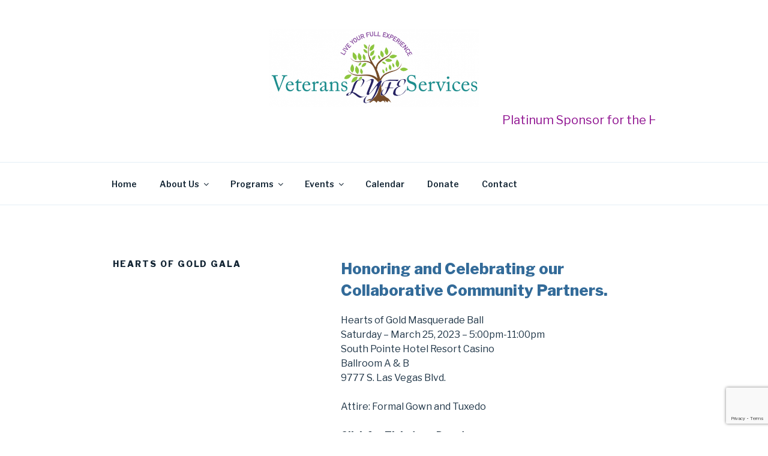

--- FILE ---
content_type: text/html; charset=utf-8
request_url: https://www.google.com/recaptcha/api2/anchor?ar=1&k=6Let8AYdAAAAAI2qX38tU-FIBNZPT8cFyqdd9Az4&co=aHR0cHM6Ly92ZXRlcmFuc2x5ZmVzZXJ2aWNlcy5vcmc6NDQz&hl=en&v=PoyoqOPhxBO7pBk68S4YbpHZ&size=invisible&anchor-ms=20000&execute-ms=30000&cb=mtm4qzktkgin
body_size: 48948
content:
<!DOCTYPE HTML><html dir="ltr" lang="en"><head><meta http-equiv="Content-Type" content="text/html; charset=UTF-8">
<meta http-equiv="X-UA-Compatible" content="IE=edge">
<title>reCAPTCHA</title>
<style type="text/css">
/* cyrillic-ext */
@font-face {
  font-family: 'Roboto';
  font-style: normal;
  font-weight: 400;
  font-stretch: 100%;
  src: url(//fonts.gstatic.com/s/roboto/v48/KFO7CnqEu92Fr1ME7kSn66aGLdTylUAMa3GUBHMdazTgWw.woff2) format('woff2');
  unicode-range: U+0460-052F, U+1C80-1C8A, U+20B4, U+2DE0-2DFF, U+A640-A69F, U+FE2E-FE2F;
}
/* cyrillic */
@font-face {
  font-family: 'Roboto';
  font-style: normal;
  font-weight: 400;
  font-stretch: 100%;
  src: url(//fonts.gstatic.com/s/roboto/v48/KFO7CnqEu92Fr1ME7kSn66aGLdTylUAMa3iUBHMdazTgWw.woff2) format('woff2');
  unicode-range: U+0301, U+0400-045F, U+0490-0491, U+04B0-04B1, U+2116;
}
/* greek-ext */
@font-face {
  font-family: 'Roboto';
  font-style: normal;
  font-weight: 400;
  font-stretch: 100%;
  src: url(//fonts.gstatic.com/s/roboto/v48/KFO7CnqEu92Fr1ME7kSn66aGLdTylUAMa3CUBHMdazTgWw.woff2) format('woff2');
  unicode-range: U+1F00-1FFF;
}
/* greek */
@font-face {
  font-family: 'Roboto';
  font-style: normal;
  font-weight: 400;
  font-stretch: 100%;
  src: url(//fonts.gstatic.com/s/roboto/v48/KFO7CnqEu92Fr1ME7kSn66aGLdTylUAMa3-UBHMdazTgWw.woff2) format('woff2');
  unicode-range: U+0370-0377, U+037A-037F, U+0384-038A, U+038C, U+038E-03A1, U+03A3-03FF;
}
/* math */
@font-face {
  font-family: 'Roboto';
  font-style: normal;
  font-weight: 400;
  font-stretch: 100%;
  src: url(//fonts.gstatic.com/s/roboto/v48/KFO7CnqEu92Fr1ME7kSn66aGLdTylUAMawCUBHMdazTgWw.woff2) format('woff2');
  unicode-range: U+0302-0303, U+0305, U+0307-0308, U+0310, U+0312, U+0315, U+031A, U+0326-0327, U+032C, U+032F-0330, U+0332-0333, U+0338, U+033A, U+0346, U+034D, U+0391-03A1, U+03A3-03A9, U+03B1-03C9, U+03D1, U+03D5-03D6, U+03F0-03F1, U+03F4-03F5, U+2016-2017, U+2034-2038, U+203C, U+2040, U+2043, U+2047, U+2050, U+2057, U+205F, U+2070-2071, U+2074-208E, U+2090-209C, U+20D0-20DC, U+20E1, U+20E5-20EF, U+2100-2112, U+2114-2115, U+2117-2121, U+2123-214F, U+2190, U+2192, U+2194-21AE, U+21B0-21E5, U+21F1-21F2, U+21F4-2211, U+2213-2214, U+2216-22FF, U+2308-230B, U+2310, U+2319, U+231C-2321, U+2336-237A, U+237C, U+2395, U+239B-23B7, U+23D0, U+23DC-23E1, U+2474-2475, U+25AF, U+25B3, U+25B7, U+25BD, U+25C1, U+25CA, U+25CC, U+25FB, U+266D-266F, U+27C0-27FF, U+2900-2AFF, U+2B0E-2B11, U+2B30-2B4C, U+2BFE, U+3030, U+FF5B, U+FF5D, U+1D400-1D7FF, U+1EE00-1EEFF;
}
/* symbols */
@font-face {
  font-family: 'Roboto';
  font-style: normal;
  font-weight: 400;
  font-stretch: 100%;
  src: url(//fonts.gstatic.com/s/roboto/v48/KFO7CnqEu92Fr1ME7kSn66aGLdTylUAMaxKUBHMdazTgWw.woff2) format('woff2');
  unicode-range: U+0001-000C, U+000E-001F, U+007F-009F, U+20DD-20E0, U+20E2-20E4, U+2150-218F, U+2190, U+2192, U+2194-2199, U+21AF, U+21E6-21F0, U+21F3, U+2218-2219, U+2299, U+22C4-22C6, U+2300-243F, U+2440-244A, U+2460-24FF, U+25A0-27BF, U+2800-28FF, U+2921-2922, U+2981, U+29BF, U+29EB, U+2B00-2BFF, U+4DC0-4DFF, U+FFF9-FFFB, U+10140-1018E, U+10190-1019C, U+101A0, U+101D0-101FD, U+102E0-102FB, U+10E60-10E7E, U+1D2C0-1D2D3, U+1D2E0-1D37F, U+1F000-1F0FF, U+1F100-1F1AD, U+1F1E6-1F1FF, U+1F30D-1F30F, U+1F315, U+1F31C, U+1F31E, U+1F320-1F32C, U+1F336, U+1F378, U+1F37D, U+1F382, U+1F393-1F39F, U+1F3A7-1F3A8, U+1F3AC-1F3AF, U+1F3C2, U+1F3C4-1F3C6, U+1F3CA-1F3CE, U+1F3D4-1F3E0, U+1F3ED, U+1F3F1-1F3F3, U+1F3F5-1F3F7, U+1F408, U+1F415, U+1F41F, U+1F426, U+1F43F, U+1F441-1F442, U+1F444, U+1F446-1F449, U+1F44C-1F44E, U+1F453, U+1F46A, U+1F47D, U+1F4A3, U+1F4B0, U+1F4B3, U+1F4B9, U+1F4BB, U+1F4BF, U+1F4C8-1F4CB, U+1F4D6, U+1F4DA, U+1F4DF, U+1F4E3-1F4E6, U+1F4EA-1F4ED, U+1F4F7, U+1F4F9-1F4FB, U+1F4FD-1F4FE, U+1F503, U+1F507-1F50B, U+1F50D, U+1F512-1F513, U+1F53E-1F54A, U+1F54F-1F5FA, U+1F610, U+1F650-1F67F, U+1F687, U+1F68D, U+1F691, U+1F694, U+1F698, U+1F6AD, U+1F6B2, U+1F6B9-1F6BA, U+1F6BC, U+1F6C6-1F6CF, U+1F6D3-1F6D7, U+1F6E0-1F6EA, U+1F6F0-1F6F3, U+1F6F7-1F6FC, U+1F700-1F7FF, U+1F800-1F80B, U+1F810-1F847, U+1F850-1F859, U+1F860-1F887, U+1F890-1F8AD, U+1F8B0-1F8BB, U+1F8C0-1F8C1, U+1F900-1F90B, U+1F93B, U+1F946, U+1F984, U+1F996, U+1F9E9, U+1FA00-1FA6F, U+1FA70-1FA7C, U+1FA80-1FA89, U+1FA8F-1FAC6, U+1FACE-1FADC, U+1FADF-1FAE9, U+1FAF0-1FAF8, U+1FB00-1FBFF;
}
/* vietnamese */
@font-face {
  font-family: 'Roboto';
  font-style: normal;
  font-weight: 400;
  font-stretch: 100%;
  src: url(//fonts.gstatic.com/s/roboto/v48/KFO7CnqEu92Fr1ME7kSn66aGLdTylUAMa3OUBHMdazTgWw.woff2) format('woff2');
  unicode-range: U+0102-0103, U+0110-0111, U+0128-0129, U+0168-0169, U+01A0-01A1, U+01AF-01B0, U+0300-0301, U+0303-0304, U+0308-0309, U+0323, U+0329, U+1EA0-1EF9, U+20AB;
}
/* latin-ext */
@font-face {
  font-family: 'Roboto';
  font-style: normal;
  font-weight: 400;
  font-stretch: 100%;
  src: url(//fonts.gstatic.com/s/roboto/v48/KFO7CnqEu92Fr1ME7kSn66aGLdTylUAMa3KUBHMdazTgWw.woff2) format('woff2');
  unicode-range: U+0100-02BA, U+02BD-02C5, U+02C7-02CC, U+02CE-02D7, U+02DD-02FF, U+0304, U+0308, U+0329, U+1D00-1DBF, U+1E00-1E9F, U+1EF2-1EFF, U+2020, U+20A0-20AB, U+20AD-20C0, U+2113, U+2C60-2C7F, U+A720-A7FF;
}
/* latin */
@font-face {
  font-family: 'Roboto';
  font-style: normal;
  font-weight: 400;
  font-stretch: 100%;
  src: url(//fonts.gstatic.com/s/roboto/v48/KFO7CnqEu92Fr1ME7kSn66aGLdTylUAMa3yUBHMdazQ.woff2) format('woff2');
  unicode-range: U+0000-00FF, U+0131, U+0152-0153, U+02BB-02BC, U+02C6, U+02DA, U+02DC, U+0304, U+0308, U+0329, U+2000-206F, U+20AC, U+2122, U+2191, U+2193, U+2212, U+2215, U+FEFF, U+FFFD;
}
/* cyrillic-ext */
@font-face {
  font-family: 'Roboto';
  font-style: normal;
  font-weight: 500;
  font-stretch: 100%;
  src: url(//fonts.gstatic.com/s/roboto/v48/KFO7CnqEu92Fr1ME7kSn66aGLdTylUAMa3GUBHMdazTgWw.woff2) format('woff2');
  unicode-range: U+0460-052F, U+1C80-1C8A, U+20B4, U+2DE0-2DFF, U+A640-A69F, U+FE2E-FE2F;
}
/* cyrillic */
@font-face {
  font-family: 'Roboto';
  font-style: normal;
  font-weight: 500;
  font-stretch: 100%;
  src: url(//fonts.gstatic.com/s/roboto/v48/KFO7CnqEu92Fr1ME7kSn66aGLdTylUAMa3iUBHMdazTgWw.woff2) format('woff2');
  unicode-range: U+0301, U+0400-045F, U+0490-0491, U+04B0-04B1, U+2116;
}
/* greek-ext */
@font-face {
  font-family: 'Roboto';
  font-style: normal;
  font-weight: 500;
  font-stretch: 100%;
  src: url(//fonts.gstatic.com/s/roboto/v48/KFO7CnqEu92Fr1ME7kSn66aGLdTylUAMa3CUBHMdazTgWw.woff2) format('woff2');
  unicode-range: U+1F00-1FFF;
}
/* greek */
@font-face {
  font-family: 'Roboto';
  font-style: normal;
  font-weight: 500;
  font-stretch: 100%;
  src: url(//fonts.gstatic.com/s/roboto/v48/KFO7CnqEu92Fr1ME7kSn66aGLdTylUAMa3-UBHMdazTgWw.woff2) format('woff2');
  unicode-range: U+0370-0377, U+037A-037F, U+0384-038A, U+038C, U+038E-03A1, U+03A3-03FF;
}
/* math */
@font-face {
  font-family: 'Roboto';
  font-style: normal;
  font-weight: 500;
  font-stretch: 100%;
  src: url(//fonts.gstatic.com/s/roboto/v48/KFO7CnqEu92Fr1ME7kSn66aGLdTylUAMawCUBHMdazTgWw.woff2) format('woff2');
  unicode-range: U+0302-0303, U+0305, U+0307-0308, U+0310, U+0312, U+0315, U+031A, U+0326-0327, U+032C, U+032F-0330, U+0332-0333, U+0338, U+033A, U+0346, U+034D, U+0391-03A1, U+03A3-03A9, U+03B1-03C9, U+03D1, U+03D5-03D6, U+03F0-03F1, U+03F4-03F5, U+2016-2017, U+2034-2038, U+203C, U+2040, U+2043, U+2047, U+2050, U+2057, U+205F, U+2070-2071, U+2074-208E, U+2090-209C, U+20D0-20DC, U+20E1, U+20E5-20EF, U+2100-2112, U+2114-2115, U+2117-2121, U+2123-214F, U+2190, U+2192, U+2194-21AE, U+21B0-21E5, U+21F1-21F2, U+21F4-2211, U+2213-2214, U+2216-22FF, U+2308-230B, U+2310, U+2319, U+231C-2321, U+2336-237A, U+237C, U+2395, U+239B-23B7, U+23D0, U+23DC-23E1, U+2474-2475, U+25AF, U+25B3, U+25B7, U+25BD, U+25C1, U+25CA, U+25CC, U+25FB, U+266D-266F, U+27C0-27FF, U+2900-2AFF, U+2B0E-2B11, U+2B30-2B4C, U+2BFE, U+3030, U+FF5B, U+FF5D, U+1D400-1D7FF, U+1EE00-1EEFF;
}
/* symbols */
@font-face {
  font-family: 'Roboto';
  font-style: normal;
  font-weight: 500;
  font-stretch: 100%;
  src: url(//fonts.gstatic.com/s/roboto/v48/KFO7CnqEu92Fr1ME7kSn66aGLdTylUAMaxKUBHMdazTgWw.woff2) format('woff2');
  unicode-range: U+0001-000C, U+000E-001F, U+007F-009F, U+20DD-20E0, U+20E2-20E4, U+2150-218F, U+2190, U+2192, U+2194-2199, U+21AF, U+21E6-21F0, U+21F3, U+2218-2219, U+2299, U+22C4-22C6, U+2300-243F, U+2440-244A, U+2460-24FF, U+25A0-27BF, U+2800-28FF, U+2921-2922, U+2981, U+29BF, U+29EB, U+2B00-2BFF, U+4DC0-4DFF, U+FFF9-FFFB, U+10140-1018E, U+10190-1019C, U+101A0, U+101D0-101FD, U+102E0-102FB, U+10E60-10E7E, U+1D2C0-1D2D3, U+1D2E0-1D37F, U+1F000-1F0FF, U+1F100-1F1AD, U+1F1E6-1F1FF, U+1F30D-1F30F, U+1F315, U+1F31C, U+1F31E, U+1F320-1F32C, U+1F336, U+1F378, U+1F37D, U+1F382, U+1F393-1F39F, U+1F3A7-1F3A8, U+1F3AC-1F3AF, U+1F3C2, U+1F3C4-1F3C6, U+1F3CA-1F3CE, U+1F3D4-1F3E0, U+1F3ED, U+1F3F1-1F3F3, U+1F3F5-1F3F7, U+1F408, U+1F415, U+1F41F, U+1F426, U+1F43F, U+1F441-1F442, U+1F444, U+1F446-1F449, U+1F44C-1F44E, U+1F453, U+1F46A, U+1F47D, U+1F4A3, U+1F4B0, U+1F4B3, U+1F4B9, U+1F4BB, U+1F4BF, U+1F4C8-1F4CB, U+1F4D6, U+1F4DA, U+1F4DF, U+1F4E3-1F4E6, U+1F4EA-1F4ED, U+1F4F7, U+1F4F9-1F4FB, U+1F4FD-1F4FE, U+1F503, U+1F507-1F50B, U+1F50D, U+1F512-1F513, U+1F53E-1F54A, U+1F54F-1F5FA, U+1F610, U+1F650-1F67F, U+1F687, U+1F68D, U+1F691, U+1F694, U+1F698, U+1F6AD, U+1F6B2, U+1F6B9-1F6BA, U+1F6BC, U+1F6C6-1F6CF, U+1F6D3-1F6D7, U+1F6E0-1F6EA, U+1F6F0-1F6F3, U+1F6F7-1F6FC, U+1F700-1F7FF, U+1F800-1F80B, U+1F810-1F847, U+1F850-1F859, U+1F860-1F887, U+1F890-1F8AD, U+1F8B0-1F8BB, U+1F8C0-1F8C1, U+1F900-1F90B, U+1F93B, U+1F946, U+1F984, U+1F996, U+1F9E9, U+1FA00-1FA6F, U+1FA70-1FA7C, U+1FA80-1FA89, U+1FA8F-1FAC6, U+1FACE-1FADC, U+1FADF-1FAE9, U+1FAF0-1FAF8, U+1FB00-1FBFF;
}
/* vietnamese */
@font-face {
  font-family: 'Roboto';
  font-style: normal;
  font-weight: 500;
  font-stretch: 100%;
  src: url(//fonts.gstatic.com/s/roboto/v48/KFO7CnqEu92Fr1ME7kSn66aGLdTylUAMa3OUBHMdazTgWw.woff2) format('woff2');
  unicode-range: U+0102-0103, U+0110-0111, U+0128-0129, U+0168-0169, U+01A0-01A1, U+01AF-01B0, U+0300-0301, U+0303-0304, U+0308-0309, U+0323, U+0329, U+1EA0-1EF9, U+20AB;
}
/* latin-ext */
@font-face {
  font-family: 'Roboto';
  font-style: normal;
  font-weight: 500;
  font-stretch: 100%;
  src: url(//fonts.gstatic.com/s/roboto/v48/KFO7CnqEu92Fr1ME7kSn66aGLdTylUAMa3KUBHMdazTgWw.woff2) format('woff2');
  unicode-range: U+0100-02BA, U+02BD-02C5, U+02C7-02CC, U+02CE-02D7, U+02DD-02FF, U+0304, U+0308, U+0329, U+1D00-1DBF, U+1E00-1E9F, U+1EF2-1EFF, U+2020, U+20A0-20AB, U+20AD-20C0, U+2113, U+2C60-2C7F, U+A720-A7FF;
}
/* latin */
@font-face {
  font-family: 'Roboto';
  font-style: normal;
  font-weight: 500;
  font-stretch: 100%;
  src: url(//fonts.gstatic.com/s/roboto/v48/KFO7CnqEu92Fr1ME7kSn66aGLdTylUAMa3yUBHMdazQ.woff2) format('woff2');
  unicode-range: U+0000-00FF, U+0131, U+0152-0153, U+02BB-02BC, U+02C6, U+02DA, U+02DC, U+0304, U+0308, U+0329, U+2000-206F, U+20AC, U+2122, U+2191, U+2193, U+2212, U+2215, U+FEFF, U+FFFD;
}
/* cyrillic-ext */
@font-face {
  font-family: 'Roboto';
  font-style: normal;
  font-weight: 900;
  font-stretch: 100%;
  src: url(//fonts.gstatic.com/s/roboto/v48/KFO7CnqEu92Fr1ME7kSn66aGLdTylUAMa3GUBHMdazTgWw.woff2) format('woff2');
  unicode-range: U+0460-052F, U+1C80-1C8A, U+20B4, U+2DE0-2DFF, U+A640-A69F, U+FE2E-FE2F;
}
/* cyrillic */
@font-face {
  font-family: 'Roboto';
  font-style: normal;
  font-weight: 900;
  font-stretch: 100%;
  src: url(//fonts.gstatic.com/s/roboto/v48/KFO7CnqEu92Fr1ME7kSn66aGLdTylUAMa3iUBHMdazTgWw.woff2) format('woff2');
  unicode-range: U+0301, U+0400-045F, U+0490-0491, U+04B0-04B1, U+2116;
}
/* greek-ext */
@font-face {
  font-family: 'Roboto';
  font-style: normal;
  font-weight: 900;
  font-stretch: 100%;
  src: url(//fonts.gstatic.com/s/roboto/v48/KFO7CnqEu92Fr1ME7kSn66aGLdTylUAMa3CUBHMdazTgWw.woff2) format('woff2');
  unicode-range: U+1F00-1FFF;
}
/* greek */
@font-face {
  font-family: 'Roboto';
  font-style: normal;
  font-weight: 900;
  font-stretch: 100%;
  src: url(//fonts.gstatic.com/s/roboto/v48/KFO7CnqEu92Fr1ME7kSn66aGLdTylUAMa3-UBHMdazTgWw.woff2) format('woff2');
  unicode-range: U+0370-0377, U+037A-037F, U+0384-038A, U+038C, U+038E-03A1, U+03A3-03FF;
}
/* math */
@font-face {
  font-family: 'Roboto';
  font-style: normal;
  font-weight: 900;
  font-stretch: 100%;
  src: url(//fonts.gstatic.com/s/roboto/v48/KFO7CnqEu92Fr1ME7kSn66aGLdTylUAMawCUBHMdazTgWw.woff2) format('woff2');
  unicode-range: U+0302-0303, U+0305, U+0307-0308, U+0310, U+0312, U+0315, U+031A, U+0326-0327, U+032C, U+032F-0330, U+0332-0333, U+0338, U+033A, U+0346, U+034D, U+0391-03A1, U+03A3-03A9, U+03B1-03C9, U+03D1, U+03D5-03D6, U+03F0-03F1, U+03F4-03F5, U+2016-2017, U+2034-2038, U+203C, U+2040, U+2043, U+2047, U+2050, U+2057, U+205F, U+2070-2071, U+2074-208E, U+2090-209C, U+20D0-20DC, U+20E1, U+20E5-20EF, U+2100-2112, U+2114-2115, U+2117-2121, U+2123-214F, U+2190, U+2192, U+2194-21AE, U+21B0-21E5, U+21F1-21F2, U+21F4-2211, U+2213-2214, U+2216-22FF, U+2308-230B, U+2310, U+2319, U+231C-2321, U+2336-237A, U+237C, U+2395, U+239B-23B7, U+23D0, U+23DC-23E1, U+2474-2475, U+25AF, U+25B3, U+25B7, U+25BD, U+25C1, U+25CA, U+25CC, U+25FB, U+266D-266F, U+27C0-27FF, U+2900-2AFF, U+2B0E-2B11, U+2B30-2B4C, U+2BFE, U+3030, U+FF5B, U+FF5D, U+1D400-1D7FF, U+1EE00-1EEFF;
}
/* symbols */
@font-face {
  font-family: 'Roboto';
  font-style: normal;
  font-weight: 900;
  font-stretch: 100%;
  src: url(//fonts.gstatic.com/s/roboto/v48/KFO7CnqEu92Fr1ME7kSn66aGLdTylUAMaxKUBHMdazTgWw.woff2) format('woff2');
  unicode-range: U+0001-000C, U+000E-001F, U+007F-009F, U+20DD-20E0, U+20E2-20E4, U+2150-218F, U+2190, U+2192, U+2194-2199, U+21AF, U+21E6-21F0, U+21F3, U+2218-2219, U+2299, U+22C4-22C6, U+2300-243F, U+2440-244A, U+2460-24FF, U+25A0-27BF, U+2800-28FF, U+2921-2922, U+2981, U+29BF, U+29EB, U+2B00-2BFF, U+4DC0-4DFF, U+FFF9-FFFB, U+10140-1018E, U+10190-1019C, U+101A0, U+101D0-101FD, U+102E0-102FB, U+10E60-10E7E, U+1D2C0-1D2D3, U+1D2E0-1D37F, U+1F000-1F0FF, U+1F100-1F1AD, U+1F1E6-1F1FF, U+1F30D-1F30F, U+1F315, U+1F31C, U+1F31E, U+1F320-1F32C, U+1F336, U+1F378, U+1F37D, U+1F382, U+1F393-1F39F, U+1F3A7-1F3A8, U+1F3AC-1F3AF, U+1F3C2, U+1F3C4-1F3C6, U+1F3CA-1F3CE, U+1F3D4-1F3E0, U+1F3ED, U+1F3F1-1F3F3, U+1F3F5-1F3F7, U+1F408, U+1F415, U+1F41F, U+1F426, U+1F43F, U+1F441-1F442, U+1F444, U+1F446-1F449, U+1F44C-1F44E, U+1F453, U+1F46A, U+1F47D, U+1F4A3, U+1F4B0, U+1F4B3, U+1F4B9, U+1F4BB, U+1F4BF, U+1F4C8-1F4CB, U+1F4D6, U+1F4DA, U+1F4DF, U+1F4E3-1F4E6, U+1F4EA-1F4ED, U+1F4F7, U+1F4F9-1F4FB, U+1F4FD-1F4FE, U+1F503, U+1F507-1F50B, U+1F50D, U+1F512-1F513, U+1F53E-1F54A, U+1F54F-1F5FA, U+1F610, U+1F650-1F67F, U+1F687, U+1F68D, U+1F691, U+1F694, U+1F698, U+1F6AD, U+1F6B2, U+1F6B9-1F6BA, U+1F6BC, U+1F6C6-1F6CF, U+1F6D3-1F6D7, U+1F6E0-1F6EA, U+1F6F0-1F6F3, U+1F6F7-1F6FC, U+1F700-1F7FF, U+1F800-1F80B, U+1F810-1F847, U+1F850-1F859, U+1F860-1F887, U+1F890-1F8AD, U+1F8B0-1F8BB, U+1F8C0-1F8C1, U+1F900-1F90B, U+1F93B, U+1F946, U+1F984, U+1F996, U+1F9E9, U+1FA00-1FA6F, U+1FA70-1FA7C, U+1FA80-1FA89, U+1FA8F-1FAC6, U+1FACE-1FADC, U+1FADF-1FAE9, U+1FAF0-1FAF8, U+1FB00-1FBFF;
}
/* vietnamese */
@font-face {
  font-family: 'Roboto';
  font-style: normal;
  font-weight: 900;
  font-stretch: 100%;
  src: url(//fonts.gstatic.com/s/roboto/v48/KFO7CnqEu92Fr1ME7kSn66aGLdTylUAMa3OUBHMdazTgWw.woff2) format('woff2');
  unicode-range: U+0102-0103, U+0110-0111, U+0128-0129, U+0168-0169, U+01A0-01A1, U+01AF-01B0, U+0300-0301, U+0303-0304, U+0308-0309, U+0323, U+0329, U+1EA0-1EF9, U+20AB;
}
/* latin-ext */
@font-face {
  font-family: 'Roboto';
  font-style: normal;
  font-weight: 900;
  font-stretch: 100%;
  src: url(//fonts.gstatic.com/s/roboto/v48/KFO7CnqEu92Fr1ME7kSn66aGLdTylUAMa3KUBHMdazTgWw.woff2) format('woff2');
  unicode-range: U+0100-02BA, U+02BD-02C5, U+02C7-02CC, U+02CE-02D7, U+02DD-02FF, U+0304, U+0308, U+0329, U+1D00-1DBF, U+1E00-1E9F, U+1EF2-1EFF, U+2020, U+20A0-20AB, U+20AD-20C0, U+2113, U+2C60-2C7F, U+A720-A7FF;
}
/* latin */
@font-face {
  font-family: 'Roboto';
  font-style: normal;
  font-weight: 900;
  font-stretch: 100%;
  src: url(//fonts.gstatic.com/s/roboto/v48/KFO7CnqEu92Fr1ME7kSn66aGLdTylUAMa3yUBHMdazQ.woff2) format('woff2');
  unicode-range: U+0000-00FF, U+0131, U+0152-0153, U+02BB-02BC, U+02C6, U+02DA, U+02DC, U+0304, U+0308, U+0329, U+2000-206F, U+20AC, U+2122, U+2191, U+2193, U+2212, U+2215, U+FEFF, U+FFFD;
}

</style>
<link rel="stylesheet" type="text/css" href="https://www.gstatic.com/recaptcha/releases/PoyoqOPhxBO7pBk68S4YbpHZ/styles__ltr.css">
<script nonce="Wk32t5CV8-jcC51Q5SRveg" type="text/javascript">window['__recaptcha_api'] = 'https://www.google.com/recaptcha/api2/';</script>
<script type="text/javascript" src="https://www.gstatic.com/recaptcha/releases/PoyoqOPhxBO7pBk68S4YbpHZ/recaptcha__en.js" nonce="Wk32t5CV8-jcC51Q5SRveg">
      
    </script></head>
<body><div id="rc-anchor-alert" class="rc-anchor-alert"></div>
<input type="hidden" id="recaptcha-token" value="[base64]">
<script type="text/javascript" nonce="Wk32t5CV8-jcC51Q5SRveg">
      recaptcha.anchor.Main.init("[\x22ainput\x22,[\x22bgdata\x22,\x22\x22,\[base64]/[base64]/[base64]/ZyhXLGgpOnEoW04sMjEsbF0sVywwKSxoKSxmYWxzZSxmYWxzZSl9Y2F0Y2goayl7RygzNTgsVyk/[base64]/[base64]/[base64]/[base64]/[base64]/[base64]/[base64]/bmV3IEJbT10oRFswXSk6dz09Mj9uZXcgQltPXShEWzBdLERbMV0pOnc9PTM/bmV3IEJbT10oRFswXSxEWzFdLERbMl0pOnc9PTQ/[base64]/[base64]/[base64]/[base64]/[base64]\\u003d\x22,\[base64]\\u003d\x22,\x22woLCtGTDj8KnA8OxfcONS8O1wqvCj8KuX8O6woTCpMOMaMOKw6DDgMKLECrDkSXDqVPDlxpwTBUUwrPDhzPCtMOGw6DCr8OlwoxxKsKDwo1MDzh7wrdpw5R0woDDh1QvwpjCixk1NcOnwp7CkcKzcVzCqcO8MMOKIcKzKBksVnPCosKPbcKcwop7w5/Cig0rwo4tw53CusK0VW1vQC8KwoXDiRvCt1nCsEvDjMO4HcKlw6LDpRbDjsKQfTjDiRRJw5gnScKAwpnDgcOJPMOIwr/[base64]/CvjvDmR4Owpk8wrXDvwPClDlIVcOrw7jDvG/DoMKUPjPCgy1KwqbDnsOTwqx3wqU4asObwpfDnsO6NH9dZCPCji0dwqgBwpRWJcKNw4PDl8OWw6MIw5sUQSgkc1jCgcKEMwDDj8ObX8KCXRPCq8KPw4bDjMOUK8OBwqAUUQY2wrvDuMOMV3nCv8O0w6nCt8OswpYxC8KSaH07O0xFHMOeesKpQ8OKVgHCuw/DqMOew4lYSQfDmcObw5vDiShBWcOwwqlOw6Jyw7MBwrfCt0EWTQHDgFTDo8OKe8OiwolOworDuMO6wrDDgcONAHZqWn/[base64]/IMKxwpjCr8Kpdg3DssKgwojCnyHCrnU5w6rDlg87w6NWbwvCp8KHwpXDinPCkWXCuMKqwp1Pw50Uw7YUwqs6woPDlwEOEMOFY8OFw7zCshZxw7pxwp4fMMOpwo3CqizCl8KSIMOjc8KswrHDjFnDpAhcwpzCkMOAw4cPwplWw6nCosOfVB7DjEZTAUTCkh/CngDCvyNWLjrCjMKAJBp4wpTCiX3DtMOPC8KMKHd7QsOrW8Kaw6jChG/ChcKgBsOvw7PCnMKlw41IA2LCsMKnw4Z7w5nDicOpK8KbfcKlwrnDi8O8wrU2esOgbMK0CsOvwoonw7JDbEd9djnCr8KHImnDmMOew6p+w6HDoMO6YXPDpghYwpHChAYQFkgtAsKrSsKrEmsZw7vDsnRxw5/[base64]/CnQ/DqgZKIsKLOcKtwpnDtmbCp2BdQxDDuCpqw4plw49Nw5DCtmDDtsOLBS/DlsO6wrZkGcKDwp7DtV7ClsKmwo1aw6F2YcKMH8KHB8KzbcKdD8O8XVnClkzCvsK/w77DkRbCnQ9uw60hDXDDlcO+w5jDj8O2cFXDrB/DnsKAw4fDgHE2esKxwpRPw7/DniXCt8KUwqYWw6wAe37CvhgjUyXDocO/[base64]/Cq8Oge33DqUJ9UcOheMO3w5Ajw7bDrMObPBhKZ8KIVcOaZcOEw60uwp3DkcOKHMKbAsOQw5lIXhJXw7cNwpFRUTggNVfChcKAZ2LDhcKQwqvCny7DvsKdwo3DvD8HdTcNw7PDn8OEP0Mgw59rPAYiLiXDvCcKwrbChsOxNWk/aE0Bw4zCsibCvjDCtcOCw53Dhghiw4tOw7c/F8OBw6HDsFdlwrcAFkdPw7kQA8OCCDXDoT0Xw787w7zCuGlIHDthwr4jJcORGVd9IMK7SsKbAEFww4HDqsK1wrpWLEfCmBHCg2TDlwR4QR/ChSDCrsKVBsO4woMWZhU1w6MUNgzCjglAUwomHTJaLj4SwpRpw4ZGw4UsP8KUMsKqa0/[base64]/eHTChcKrwoQqJcKOwoNXwqLDnHXCssO0eT7Cj3gQYDLCmMOsScKfw6c7w4vCk8Olw6TCscKRN8OhwrN9w7bCtBfCqsKUwq/Dj8OKwrBXw794b1ESwrEFOcK1DcORwqAiw5vCpMOaw7kbNzXCmsKLw6bCqwDDnMKRGcOVw63DrMOzw4jDkcO4w5vDqA8zGGk9UMOxTiTDjijCjUcoUVgzcMO/[base64]/[base64]/[base64]/DosOgwrLDoMKwCHN1wrHDgMODwpEkw47Cl8Orw5fDgsKBfA7DvVvDs0XDgXDClcKrPWDDmk4FfcO2wpkcI8OtHsOOw5Ifw4/Dg3zDmgE/w4/[base64]/CggnCrzI3OHbCocO9w6LDtMKRcm3CpsObdwo5JXQEw7/[base64]/[base64]/CgMKSwo8DJ8OWw4PDgcKiBcKdw6rCocKAwqXCuksTNsOhwpB9w7cNGcK5wqjDhMOUPXDDhMOrDTLDncOxCh7DmMKbwonClCvDsV/ChMKUwoUfw4fDgMOHIVrCjGnCoUDCn8Krwq/Dl0/DiWo0w6Y2AMOHUcOaw4zDujvDqjzCvyHCkDNJG1FWwqxFwqDDgF1tHcOpAMKEw41nTWgVw68YK0jDhTzCpsO1w4bCl8OOwqwwwqQpw7Z7TsKawq41w7PCr8Kmw4BBwqjCiMKZUMKkesO/JcK3BwkVw68pw6NmLMO9wpYhX1nDs8K4PsKwSgnCmcORwqLDowjCiMKcw6U4wr88wroIw5bCrio+AsO5ckAjOcKww6BWPhkCwoTChzrCoQBlw63Dt2LDtXTCmENIw7wjwqnDsmZSdH/Dk2PDg8Opw7B6w7thNsKcw7HDsW7DkcOTwrFZw7TDq8OLw5HCnCzDlsKFw78GacO7dSHCi8Ojw4BfTkB2woInbcO0wozCjHvDrsKWw7/CtxbCtsOYSk7Do0zDpTzCkzZ2MMKLTcKhfMKUfsKyw7RHRsK+bmVAwowPGMOfwofClwwkHjxmTUNhw6/CocOtwqEVdsONY006QkFNZMKjfkxAByxaLyF5wrEaGcOcw4IowpjClcOSwpt/Zn9MO8KNwpp0wqTDqMOjScOlHsOww7PCgcOAEnASw4TCscKUC8KyUcKIwovCvsO/[base64]/[base64]/HMOiQE5JEW1zw4DCssOtTTrDginDuzbDkCXCssOxwqw1NsORwpDClDDChcOZQxfDtV4bXBdSSMKnScK/WzrDrSpjw6ocJwHDicKew7/ChcOAMSEdwoTDt0lwFwnCqcK7wqzCocOPw4DDm8KSw6zDn8O+wrttbW/DqcKUNXx8MsOjw5QYw7zDmMOIw57Dk0jDi8O/[base64]/[base64]/c8OXQcKTwqPDpMKENEUVw53DhBN+FcKRwrs/aiPCkwsFw5h8LmFCw6HDmWhbwprCn8OASsKMwrvCgyjDgSIiw5rDliFyaWVGH1zDkRF+DsKNUwvDjsO1wqRWZDZnwpMDwoQqKAjDt8KrSiZoKStCwoDCs8K2TQ/CgnTCp1YwTMKVXsKRwqZtw7zCsMOMwoTCgMOLw6BrL8Orw60QFsKtwr/DtB/CqMO2w6DCr3piw4XCu2LCj3HCjcOMdwvDrEh4wrLCn1AYwpzDp8Krw5bChT/CjMOgw6FSwrDDmlDCr8KZIxgLw7fDpRrDjMOxc8Kid8OLCE/CkA4yK8KxVsOWWxvCvMOnwpI0LmbCrUIsccOEwrPDhMOBQsO+fcK5G8KIw4fCmX/DvxTCpsKOdcKawo92wobChR5gahDDoA7Dol9QVnBkwoLDh0TCh8OkNArCkcKlf8OGZMKjcEXDlcKlwqDDlMKeDT3CkWHDs24Nw4TCosKPw77CmcKYwro2YVrCpMO4wph2MsKIw4/ClwzDhsOEw4XDgW9ScsO+wrcRN8O6wqbCvnJWBnHDsBUmw6HCgMOKw4knR2/Ctg9ZwqDCnU4EJGLDq2d0EcOJwqZgUMOXbiRow7TCusKww7bDusOow6bDqHjDvMOnwo3Cv07DvMOUw6vCjcKbw65HFTvCmMKRw7zDicKYGxI7JV/DksOEwolEf8OxXMKkw7dIWsKSw5xnwrrCmMO5w5HDmcK9wpbCmSPClAjCgWXDr8O9eMK8aMOUVMO9w4nDnsOHHSHCq0Q0w6Mlwo0Qw6/[base64]/CpXLDvnPCscKtwpHCgxIVwotCMsKDP8K8HsK9EMOfRW/DrcOWwq4UNBTDlStJw5/CqDBdw5lLeHlkw6opw6Qbw6nDgcK6P8KPCSgaw5ZmPcKMwrvCs8O/[base64]/w710woV8TAUVBTwUwrHCm8KOKBbDvcKKccKhCMOGJ0jCosOjwr7DlHF2Xy3DjsOFT8O8w5cWYzPDrHRAwp/DpT7CkX/DnsKKYsOASgDDmD3CpjPDkMOBw4rCn8OswoHDriEOwo3DoMKofsOEw5cIWsK7acK9w6E0KMKowoo4UsKpw7XDiRcJFRbCs8OYMApTw6F1w43CnsK1NcKnw6VCwrfDgcKDK2EaVMOFAcOtw5zDq23CrcKIw7bCnsOpJsKcwqTDq8KoCA/[base64]/[base64]/CumDClEomEsOzWsO7FX9jMSPDvWQTw5cbwpfDsUcswo5rw5R7DwDDsMK1w5nDksONTcORKMOUcH/DoX3Cg1XCisOeJHbCu8KpDi0lwoHCombCu8OwwoLDpBDCnyQbwoB1ZsOkN3wRwoQuPQfDhsKLwrpiw54TUjPDkXZMwpxuwrbDgnDCusKKw7NJJzDDqT/[base64]/JMKEwofDsW3DuMKiw7xaWxvCgMOzwoTDtX4Vw7bDqHzDv8Omw4/Ckz3DmlfCgsKhw5FoX8OtEMKqwr9XRlLDgGgmdsORwqsjwr/DuXjDlUTCv8OowpPDjHnCtsKmw4XDscKMRX8JJcKiwpfCk8OAEH/DlFXCtsKSf1DCg8KmcsOGwrXDq0XDv8Ofw4LCng5Vw6oPw7XCjsONwq/[base64]/wpXDk0FqKAM2wqQ4w5rDvsK/wobCm1ZcwqZfw7/DoGvDgMOJwpcdTcOEADjCjUwPWVnDm8O8IcKHw7RnbEjCigsYWMOjw57CuMKGw7nChMKewqXDqsOROQ/CocKdfMOhwpvCmVwcFsKFw6DDgMKuwpvCkG3CscOHKjFoP8OOOsKecB1yZ8OPKhvCqMKIDwhCw5wgeUdaw57ChMOuw6LDh8OYTRNrwr8zwpoWw7bDvyEIwrAdwpHCjsO1XsOww7jDlwTCu8KILhYlesKJw7LClHsDVCrDv3vCoh9rw4rChsK1dU/DpQAyUcO/woLDixbDhMO9wr9awq1nCF9qC2dew5jCr8KmwrMFOELDolvDtsOhw7fClQfDscOzZwrDlsKyHcKha8Kzwr7CiRTCpcOTw6PDqBvDicO/w4LDtMOFw5Zyw6wPQsOLSw3Cp8K0wp7CqUjCr8OAw6nDlngcesODw5/DkxTDtkbDl8OuAQ3CuinCssKPHUPCiFBtbMKAwprDllU2cw/CtMKVw4ARXUsEw5nDpjvDgB9oHH41w4nCjxxgW0ZFbFfCvVUAw5nCvW7CjynDoMK/woLCn249wrduNsOxw47Du8KPwqLDhlktw5pEwpXDpsKlA2InwoTDs8OowqHCpx3CkMO9AxpywoNXQQM7wpnDmR02w6Zdw54qZsK5b3wFwrUEO8O7wqwrDcKrwp3DvcO3woQIwoLChMO5QMKWw77Cv8OXecOqccKSwp40wrnDgyVxSAnCkTwcRinCkMKSw4/DqcKMwrXDg8OIwqrCjgxQw73CmcOUw7PDrBAVcMODeS4qVjrDmDrDh0bCqcOsXcO7ZB0fDcODw4FnV8KXNcOowp8KPcKzwqLDqsK7wogDW3wMdm08wrPDrw1AM8KHZV/Dr8OtRHDDoynCnMOIw5hxw6PDg8OPwrseM8KuwrYJw5TCkT/CtMOXwqAVfsOjQRvDncOHaCVFwoFlb2rCjMK3w7zDisOewo49c8OiHzoxw6stwrFpw4TDrmwaP8OUw5HDpsOOw63Cm8KTw5DDsAEVwqTDk8Ocw7Z+PcK0wo4vwo7DpybDhMKSwq7Dt2Efw7Mewr/CtBfDq8K5wohhJcOewpPCoMK+RT/CmEIdw6/DqzJbdcOfw4koAm3Cl8OCRFvCnMOAesKvDMOGIMK4B2TCgcOkw5vCiMK3w5zCpQ1Qw5Rkw59twpsKC8KAwqIuKEnCl8OdaEnCugUtDVMwQCjDmsKTw57CqMOdw6jCnhDDnkh7IyLCrl5ZK8KPw7jDvsOLwr/[base64]/DjcOrwo/DscKPw6ADwpheFS9EVsOWwoPDlw0uw6PDp8KbUMKow4fDgsOQwpPDr8O4wo3DlcKAwo3CtDzCj0bCjsKUwoJZesORwpkuA3vDkgghPxLDv8Oid8KfVcKNw57DrDEAWsKLKizDscKSRMOcwoU4wo12wqdGLcKfwrdQcMOcSzVTwrtvw5DDlQTDrx0bFH/CrEXDsBJOw69PwrjCiWVLw7zDhsKlw78sCETCvU7DrsOucVjDnMOtwrQ/GsOswr3CmRkTw7JDwrnCrMOHw7Ixw5FBGFTDiWosw4AjwrLCkMOlWUbCgktGGmXDvcKwwoIKw7jDgTbDoMKtwq7Ch8OBDwETwogYw5cYM8OYRMKuw6LCqMOOwrvCkMOywrsjL03DqWJsNzMZw4Uhe8K+w5kOwoZ0wqnDhsK0RMOFDhzCmFrDtB/[base64]/Dl8KbwrrCgcOAw7XDr8K6KcK6w5oUCsKFBRcEa0DCo8OHw7A8wpsKwoE/YsK/w5PDrFJ2woIJOEZLwr4Swr9OH8OaXcOIwp3DlsOaw6NTw7LCuMOewozDo8OXYD/DkwPDmCxgeCpYWWLCncOsJcKYc8KFAsOBB8OsZcOSLMOzw5PDmiAhUMK9PUguw4PCtCDCpsOMwrfCux/DpSQpw54PwovCuUYdwoHCusK3wpXDpmHDmSvDrD/ClnxAw7/ChmksCcKxVRHDh8OxD8KcwqzDlj8oVMO/Cx/CojnCnzt8wpJ2w67Csg3DoHzDiQzCjmB3Y8OACMK/fMOqV0TCksO/wqdkwoXDlcOzwpvDocO2w5HCn8K2wr7DmMOvwptPSW1dcF/CmMOICkl+wqMEw4Ajw4TDgwrCp8OiOyPCoRPDnWrCk2l/YyXDii5wdzQpw4Erw6YfYC3Du8Oyw7HDs8OsCShBw4B6GMKyw4INwrV1f8KHw57Crzw0wppNwoTCuApGw4p9wpHDvzfDjWvCg8OJwrbCgsKJH8OPwoXDqygcwos2wqF3wrNUOsOrw4ZpVhJ+TVrDhGvCusKBw4/Cgx3DnMKZEyvDrMOhw6PCiMOUw7nCh8KXwrc5wo0UwqpRfjBUw6wYwpkPwoDDgi7CtiB9ICx6wrvDlyouwrXDi8OXw6nDlg8UDsK/w5ouw63ClMOzY8ODDQbCjDzCoW/CtQ8mw5xNwp/DtztZecOId8K9b8KYw6dRIVlIN0PDpsOsRDsCwoPCnwbCnRrCkcKMSsOuw7wPwqFowpEDw7jCoCXCiilVZQQcXnjCpzrDlTPDmmhBMcOOwoRxw4rCknLChMKZw7/Dj8KwekbCjMOfwqYqwoDCn8KhwpchKsKIZsOawovCk8OWwrRMw7seFsK1wozCpsOyBsKVwrUZFsK/w4VUeGXDpDbDqMKUXsOVU8KNwqrDmCVaWsKpcsObwptMw6YJw4Njw5VFBMOnbHzCvG5iw4YqLUh/[base64]/DscKLwqLCpB7Dlk45w73DvMK7wo51XsKvEWbCqMOQUXPDpxNIw6gFwqAMWhXCnSohw6/CnsOlw7xow508wo3Cl2lXccK8w4cqwqhewooaKyrCilnCqRcbw4XDm8Kfw6jCpiIKwpdKHD3Dpy3DvcKyJcO6wqbDjBHCksK3w452wpFcwqdRJw3CkF00dcOMwpdfFUfDsMOkw5Yhw5UHT8OxVsKuZxBQwqlAw5duw6MMw4xbw44nw7TDjcKNDMOLb8O8wpd/[base64]/[base64]/S8OFMitkw47DlcOqbQIowp/CvFINw7R6OsKGwoAUwolGw4UvBsKrwqQmw6o4IBVAd8KBwqJlw4jDjm8NZDXDrlwFw7rDp8Kww4trwpvCkgc0WsOKTcOETVsxwowXw7/Ds8OuHcOIwoI/[base64]/DsRZvZMKEw6nDkjDCjlNqNcKBw5BsAMKeQl7CssKHwqNSL8OmPBHCrsO4wpTDiMO5wqTCqibCv3sZTDAJw7nDjMOOC8KdS0JAC8OGw4tiw4DCksKJwqjDpsKEw5/Dj8KbLFbCgQkRwpBiw6LDtcK+ZQXDvCtUwoINw4TDiMO+w63CjUJkwpbCjhN8wq9wCwXCkMKtw7/[base64]/wrwxa8KAfVgUwr3DpcKgw7EIwoAHwpByA8OcwoXCn8O8JMKtRkVHw77CrcORw5LCo3TDvBzChsKidcOWa3gqw6LDmsK2w4wOTk9pwrHDqFXCm8O6VcKqwpFNRyHDhz3CqEJKwq9IDjw8w6JPw4PDncKAWUjCokDCr8OnQQPCmB/DksK8wrt9woTCqMK2FmLDsRRtMCrDi8OewrnDoMOPwp5eVsOGbsKTwps4JTY8X8O/wp0swodKE3MiOTQTWMO3w50CXwgNUW/Cn8OnJMK/wojDtUfDvMKdGSLDtzLCpHRFVsOXw7kRw5LCgsKDw4ZZw6NTw7YaFWEjD1YOPnnCiMKkZMK/ZyMeIcOZwrojZ8OTwoRFR8KlXCRIwoMSEsOYwq/Cv8OXZB1kwrJDw5LCnBnCg8O1w55GFT7CvsKxw4rCmjR2B8KiwrfDnG/DiMKfw5sGwp9OHHDChcK5wpbDgWfChcKDe8OnCRVbwrjCrnsyQyQCwqNBw5fChcO6w5nDo8OCwp3DiXDCvcKJw4YUwpI0w480LMKXw6HCuRzCjQ/CkxZIAsKnacOwAGwZw6gOdMOawqwDwptmUMK7w4cAw41dWMOsw4h+AsO+P8Ksw7o2wpwqMcOGwro6cTdgUiJXw6oPeA/Cvw9IwoLDkUTDjsKEbRLCqMKpwqvDncOvw4ckwoNzeDc8FzMpIcO8w7k8RUoVwrh1WsOzwqTDvcOychDDocKWwqlZIBzClDwVwolmwrVrbsKCwqTCsBssa8O/[base64]/CnsO5wpU0GsOtwqIAw47CqinDvwl+w4jCq8OuwrR4wpQ6fcKPwpMDEBB6Y8KrCwvDoxjDo8OxwoNowp9MwpvDglPCsD8YVEI6KMO5w4XCtcOSwqEHbl0Kw7EmKiTDv1gnc0dEw4Fow5kAL8O1Y8KCNDvCkcKaTMKWGcKdcV7Dv39XNQY/wrd4wrwVEAQFNWBBw4DCmsOnaMOIw4nDhsO9SMKFwozCjhoHcMKCwroqwqUvTX3ChyHCkMKWwozDk8K0wrTCoQ5Kw4rDkDxHw6YsAThoRsO0fcKgBsKxwrXCmcKlwqLCicKQAF0Qw5JEDsKzwoDCll8CQsOCc8O8W8OiwrTCiMOxw7LDsHsZScK1E8KAQWQ/wobCosOqLcKQZ8KoQV0cw6jDqg8oJTgywrjCgyHDh8KJw4DCi0rCucKRPCjCnsO/N8KXwrbDq09vRMK9csOiecKnEsOVw5PCtmrCksKIVHoIwrVNBMKUFHA/MsKXN8Odw4TDpsKgwovCsMOJE8OadwtFwqLCrsKTw7FEwrTDnG/CqsODwpPCs1vCtTjDpF4Aw6zCrlVYw7LCgzDDnUJLwqjDgmnDrsOKdwbCnsO1wo9QbsOzFEgyWMK8w5Zgw5/DrcKzw5vCgz8YdMOCw7rDrsK7woBlwpgBWsKRc2vDrULDq8KHwovCiMKFw5UGwpjCuyzCtnzDlMO9w7xHRDJ1ZQLDlWvCggTDtsO5wonDk8OMX8OBbsOowpwwAcKJw5BGw7R7wqZswpNIAMOVw6LCoj7CssKHQnU7BsKew4zDnCVVw41IEMOQGsOtTm/Cl2ZNBnXCmAx7w4Y6c8KdDcKtw4LCqmjCtSnCp8O4f8OXw7PDp23Clg/Cpl3Chxx8CMKkwrvCnAsNwpBRw4LCuARWKW9pOClFw5/DuzDDpMKECD7CvsKdQB0jw6Elw7Jsw5xcwrPDgHovw5DDvALCqcOnLGPCvgBPw6vCuQwPZFHCumVzTMOgUwXCllkawonDlsKuwq5AY1zCmgZKAMKMFMK1wqTDngzCqnTDlMO7RsKww6/ChMOCw6dRRiTDlMO/GcOiw6p3d8OIw7cew6nCoMKAF8OMw50zw7NmecOIJBPCnsKvwo8Qwo7CrMKQw5/DocOZKxbDnsKPNzjCu3DCjRXCqMKJw5pxfcO/BzscJww7G2Fow7XChwM+w7DDnGLDocOewoE8w5LDqCw/JVrCuh5iShDDgg9ow58nBG7CvcKMwp7DqDpow7M4w7bDhcKQw5nCmnjCrcOLwqwOwr/CpcODX8KfKSMJw4EpHcK2esKKcy9sc8K0wr3CgDvDoVZ+w7ROFcKFw4HDncOywrNEAsOLw4TChkDCsnYQUUgzw6ZlLj7CqMOnw5F3NB5qVXcmwpdkw5gfI8KqMXV1woElwqFGRCfDhMOdwr5vw7zDpk51BMOHaGd/[base64]/[base64]/DcOpw7nDrTnDicO6fcKowpPDm8O4w6zCtCnDuMOuwqdxI8OOWFEsOsOcAHDDuHsyccOTO8KlwrBPGcOYwqfCihQJCgRYw450wr/Dq8O7wqnCvcKQTQtnTMKuw4J4wrLCgAc4XsKbwpHDqMOkEzQHJcOyw4wFwpjClMKUPGPCiEzCnMOjwr5fw5rDusKqfsK/PgfDlsOmHF7Cl8OGwpTCisKDwq5hw4jCn8KHasKuSsKaT0LDqMO4T8KewrY3eRtLw57Dm8OfIWczRcObw7lNwoXCr8OEGcODw6opw7g8YUxSwoNZw7hkKjNYwo8/wprCkcKawqzCgMO6AFbDmATDhMOiw4h7wplrwp1Ow5k/w7gkwpfDs8ORPsKpV8OLLXgjwrzCn8K/[base64]/Cv8OUwq/DslvDhXlkwpk+CXYmSEgnwpwRw5PCs2RMJMK5w4lJK8Kyw7LCk8OywpTDsEZgwrYkw4kSw7x/FTXDlzMyMsKtwpzDpgLDmgdQL2TCu8O1MsOPw4PDpVzCt2tQw6hPwrrCsh3DrwPDmcO+M8O/wrAvLR7DjMOBF8KAZMKpbMOYFsOeH8K4w7/[base64]/[base64]/P2vDmsOdw6TDvGo4O8ONwoPDlW3CmHEQMcK+fW/Dh8KqfBzChyrDn8KwPcOPwoZZFQ3CmzvCmDRpwo7DvFHDlcKkwo4/CDxfFQxaDgwOdsOGw5c9ZXDDi8KQwonDsMOmw4TDrUjDpMKqw67DqsOgw5MNXXfDojQBw4rDi8OdHcOiw77Dp2TCh2YQwocjwoNMQ8OLwpLDmcOUFTFxCBfDrxBQwpnDksKhw6J6ZXTDqn5/woFvfsK8wr/DnnxDw4BsAsKRwppewqR3XAlAw5MILhgeLgLCisOuw5gkw5vCj3pFBsKhO8KBwrhRXkTCgyAaw4wqHcOwwp1XGFjDscOfwp44e1Y3w7HCvhIyL1onwqNAasKkCMOwGnIGTsOaBn/DmW/CrmQZQz0GXsKXwqTDtkJow4F7H29uw75/amDDvxDCu8OQN31wbsKTG8O/wqJhwq7CucKNJ148w77Dn3BWw5leLsOhc0gndwgmb8KYw4XDmsKlwovClcOlw49QwptGUxjDu8KHYFjCkTEcwqVOW8K4wpvCicKtw53DiMOJw64iwqMPw6/DpcKiKsKhw4XDtlJkFl/CgcOFw6l1w5Q4wp8uwprCngQ/WDFCBkBtRMOZDMOECsKewoTCtsKsN8OSw41ZwqZ5w6sFNSPCtlY8bhrCqDDCq8KWwrzCtlxLesOTw5HCicKOZ8Olw7TCqGF9w6PCoWYow6pfE8KfVFrCnXNvQsOYecOKDMKKw6xswpwLKsK/[base64]/CkVbDvcKrecKfw6xTwqzDgMOJwqZ5w7AMfjIVw4fCgcOeFcOow75GwpbDn0jCiRvCocOhw6LDp8OSVcKnwrsSwpDCjcOlwqhIwpPDuiTDgA7DsCg4wqDCnS7CnDZuSsKPTcOgw5Jxw57DlsOIbMKhFxtZdMOhw4LDlMO+w5bDkcK9w5zCh8OKGcKIViPCoEbDkMO/wpzCo8OiwoTCksKxUMObwphzCGxkJUTDjcOUNsOWw60ow7gBw6PDscKQw65Kwp3DicKdXcObw552wrU2OcOldTTCq3PCo1Niw4bCmcKBPAvCilMXHyjCscKUYsOZwrlWw7fCssO7AXdjM8OMZXt8V8K/UyfDmn9mw5nDszRJw4XDkD3CiRIjw6oPwq3Ds8OYwo3CtAN9RsOSVcOITnxDASLDgD/DkMKOwq3Dmy52wpbDp8OvIcKrD8KVBsKVwrzDmj7DoMOFw5p2w7dqwpDDrz7CoDsWH8OFw5HChMKlw5Y/ZcOhwr/Cl8OqOBbDoSjCryHDn3Eid1LCmcOKwoxbKkHDgVZ+bl4mwqhZw7vCsB0rbcO+wr9le8KgVRktw6A5S8KZw7gIwodWIUdfTcOqw6VtUWjDj8KRVsK/w6YlCMODwoQRcWvDqFrCkB/Cry/DnHYcw7csT8KKwoY0w50gZEXClsO3LMKSw6DDl3jDkgQiw4fDq2/Dm1LCj8OTw5PCgmo7fHXDisOtwrxfwpV7U8OCP1fDo8KYwqrDtz0hAG/[base64]/[base64]/TcOAZMKzERjDjRjDik7Do8OqZRzCni9JwopTw7/CuMK5EQ5uwrQ9wrbCkyTDhw3Dii3DpcOrfSHCrWEVNUUuw7Jdw7nCgMOPXBhBwoQSaEs4RnYTARfDi8KIwpLDj2nDh0hAMzZLwoHCtHLDvSzCpcK8IX/[base64]/YhoWwpvCmWTCssKAwpcAN8KNwpHDvMKrdwfDj8KmWG3CnRkWwr7DqgFaw4YKwro0w5M+w6DDh8OKXcKZwrdPSDI0QcK0w6xUwo4MVWRfWiLCkEvCpkNfw6/DoxhIO3MDw5JpwpLDncODLsKOw7/CkMKZJ8OHFsOKwpEuw7DCowlww55Rw7BHTMOIw6jCuMOpYB/CicO4wph5FsKlwqLChMK5JcOEwqZDWzPDkW04w4jCqRzDqMO+acKbNg0mw6vCrwsGwodlYMK/KBPDgcKdw59+wqXCocKwDMO/w604F8KRLcOtw4dMw4gYw7vDssORwrsKwrfCr8Ocw7LCnsKZB8OLwrcvQ2IRFMKvaCTCu1zClm/DksK2dAskwqJ+w7Utw4LCiyRkw5bCucKiw7cOOcO/wpfDgBYlw55aZF/Ckkwew5JvLDBHQDjDoTldY0pQwpdOw49Ow6PCq8Oew7bDnkTCni15w4nClmJEdATCgsOKVTYcwrNUWQzCoMOTw4zDomnDvMObwrNgw5TDkMO5NMKjw7svwonDlcOiRsOxLcKdw4bDtzfDkcOQOcKLwo9Kw6I+aMOXw4Epw6E0wqTDsV/Dr0rDkSVmeMKHfcKKbMK2w7kMZ0knI8OyTQHCrCxCA8KjwrdOBh49wpDDtDDDrsKzSsOnwrfDqHTDn8O+wq3ClGdQw6/CgmbDisOAw5pwasK9cMOVw7LCnWZTBcKnwr8/AsO5woNLwqVMJ016wobCpsOrw6Enc8KLw6jCrTAaGMKzw7R2CcK0wpR9PcOVwp/Co3rCmcOMbMOXIl7DqTUQw7PCrGHDvVcvwrtfFRRKXTtVw5RuUx56w4zDjRZ0FcKGQsO9JQRUdjLDpcKswqpjwrnDv3w8wqXCrCRXPsKbVsKSQXzClGPDksKZH8K9wrfDg8OEL8KrV8KrJQV/w7R6w6LDlBdPfcKkwp4xwoHCn8KwCi/DisOpwpJ+LErCnSJQwq7DjFPDicOaCcO5asOKfcODHSbDnWoJLMKDc8OpwqXDhU1XMsOywr51PTPCvMObwqvDgsOcF2lDwqXCrV3DlhU7w4QEw5BCw6bCnC1pw4gIwrEQw4nCiMKJw4xzCTopHHM2WGLDolfDrcOSwqpaw7JzJ8O+wo9/[base64]/Ct8KMw5pbwqsew5LCo8Kzw7c3wpNNwpzDscKlw7HCqxXDrsKkbzdxK3VUwqJEwpJ5W8Ovw4TDglgCIzHDi8KDwrkHwpBwcMKaw4lGUVLCgyZ5woIvwpDCs2vDuhwqw6XDj0bCmiPChcKCw68GGVYHw79NCcK8WcKpw4HClV3Ch0vDjijClMOSw7/Dp8K4QMO2M8Kgw6xNwrk4FyIUYsOEE8OpwqMQfgxbMVUqScKoNlRfUgjDu8K8woMuwrIPJRbDrsOqesOeTsKJw6PDr8KNMHNrw6bCmydKwp1tJsKqcsOzwqDCiGbCu8ODV8K/wpdvEBrDocO+wrtqw4cEwr3ClMOJEcOqdQFvH8Kow4/DocKgwpgmb8KKw63Cv8O4GXxpNcOtw7ofwo1+YsOtw4pfwpM8bMKXw6YfwrQ8L8OnwoZswoHDnCnCrgXCvMOywrE8wpDDjX/DsV9cT8K4w5NtwpjDqsKWw6LCgifDr8KMw753ZkbCgMOhw5TCgVXCk8OUw7HDiznCoMK7f8OaV3wyXXfDjAXCrcK5U8KaJsK0eVVNbXZ7w4gww5jCscKWH8OUC8KMw4RmXARbw5Raax3DlAtVRGTCqn/CrMKMwpjDjcOVw4pJDG7Dv8KXw6LDrVRUwq8aM8Odw7/DijrDlRFsYMOMwqQAPEZ3CMO3IcOEGzHDhRbClzI0w47CrE1kwo/DuQhqw4fDpBQjBCYXUXTChMKbHTFwcMKTTRkDwoh1KAgiYH17CT8Ww7HDnsK6wpzCti/DtARKw6Vmw7zClALCt8OZwrgYOgIqPcOdw4/DinV7w73CuMObFFnDqsKkBMKMwq5VwpLDqlQQECYoI2PDiUN4BMOiwo4lw40swoNpw7bCk8OFw4MqTV0NLMK6w6dnSsKuJsOpHwPDpW08w7bCg3HDiMKXWW/Do8ONw53CrlYdw4nCnMOZf8O/wqbCvGw4N0/CmMKGw6XCoMKOZHRPOEhsMsKUwrfCqcKDw5HCk0nCoDDDoMKZw4vDlWpqTcKURMOhYnNuTMOfwpwEw4ElSCvCpMKcRzdRDMKewrHCmD5Lw7VuTlU/RFLCkEjCl8KDw6rDh8OkAifDssKowojDrsKtMzRmFBrCrsKPNgTCjgUbw6RbwrcPTivDq8OAw4YOQ21gH8KKw5BaBcKJw6drFU5cDQrDsUc3V8OBwrNlwqrCg0fCucOBwr1jSMKqT2Z1MX59wrrDrsOzcMK0wp/[base64]/wrLCqcODXi4DGTfCtycIBRJuL8KCw7MHwq4lZTEbJMOuw54gf8OfwoxuBMOGwockw7vCr3nCpBh6DcK/wpLCkcKVw6LDgsOew5nDgsKaw7LCgcK7woxmw4JwKMOkdMKQwp95wrPDr151OBJKEcKkUhkpbcOQAGTDtmBDTVsqwpjCrsOhw6LCk8KAaMOyIMKyUFZ5w6EkwpjCllQ2QcKFSF7DnETCncKiJnXCpsKKLMO0TQJHEcOwHcONJF7DoSh/wp1vwpQFZ8Ouw4/Dm8K7wrrCp8O3w74swplBw4fCuk7CksKUwpjCrRHCnMORwo8EUcO2Ei3CocOnDsK7NsOWw7fCuxrCk8OhYsKQOhsYw5DCs8OFw7IAUMONw4DCq0jCi8KRZsKKw7JKw5/[base64]/DUQ6wr/CsBJCw4rDpiBewrzDt8KUTBEBWmUReBpfwpHCt8OCwp4cw6/DjFTCnMKKAsK1EELDj8KkcsK8wqLCpiTDssKIb8KtEWnCgQ/Ct8O5LgnDhwfDn8KXCMKRbQwHWHRxNk/CqsKFw6w+wossYwlHw6DDm8Kxw5fDiMK+wpnCrjAhAcOhFB/DkiZvw4PDm8OvfMOEwp/DiRfDjsOLwoAgGsO/wovDjcO4ewwIdMKWw4PCu34KSV1xw57DqsKyw4gwUWPCqcK9w4nDvMKzwo3Cqjcaw7lIwqHDnDTDnMO8fTVlDm8Hw4dcesKJw7lfUlbDs8KzwqnDnl4lNMKwCMKnw79gw4xnBsKpO2vDqgk9WsOgw5V6wpMxT1tjw4AKZ1HDsW/[base64]/w7lveGMaw4bDkcOuDnXCjRQKVMOvM8KKAsK0TcORwpFzwqDDsCQSDUzDn3TDlE/ClmZuccKFw5sELcOLP2AowrfDqcK3H3BUbcO/DcKAwqrCgi/Cjxh0LyBlwqfDgRbCpmjDmS1uXjkTw6PCq0jCssODwo8swolmV2Etw6gdEG1pM8OPw4tnw7Iew6tTwofDocKbw6bDuRbDpDrDosKjQnpcS1fCicOUwqnClE/Dvi1VXzPDkMO2GMOfw614S8Ktw7bDoMKKPcK1e8KFwp0pw4dEw7ZDwqjCnG7CiFocSMKkw7VDw58aAEVDwokCwqrDpcKgw7HDlXxlesOcw6LCt2low47DvcO2CsOsTWHDuXXDkiTCrsOVbVnDpsOYcMOCw59dWyQKRjfCu8O9TjjDpW8bKmhFLXTDsk3Dk8O/QcOlHMKWCGHDtDTDkwnDoHEcwoMtRsKVX8KOwq/Di3oXSWvChMKfODAFw5VfwqFiw5MURwoAwrk+OxHDrXTCtHkLw4XCnMKlw4QawqLDqMKhPVQJUcKfVcOlwqJiR8ODw5taVGA0w7TCthE7XsKEWMK4JMOSwp4MfMKMw5/CpyBQAB0PfcOgMcKTwq8wMBTDr14ldMO6wq3ClwDDjWF4wq3DrSrCqsODw6bDoBgcdFhvScOAwrlDTsKTw6jDpsO5wqrDnBp/w5B/bAFpQMOQwojChSoPVcKGwpLCsgRoB2jCvDA0YMKkP8KARkLDtMOORsOjwosUwp/CjjjDi1NwBil7cWfCusO4PF/DhcKHX8Kib3gdBcKaw69scMKPw6hHwqDCrx7CgsK6N2PCmxfDh3fDvcKyw4lrScKxwo3DicKHHcO6w5/DtcO0wotRw5XDmsO5OTdow6vDlmQoWwzCgMODNMO4NVoVQMKNH8OmSUQTw7whBBrCvRjDtV/CpcKCBcOyIsKbw4BoWmVFw5d1KMOAciUmfizCo8K4w7MlMVVNwrtjwoTDgSHDhsOSw4PDt3ISAy8NbC09wptjwpNLw6UGQsOXVsKXL8K3UVJbKh/ChyNHUMO5HiIiwqnDtClKwpDCl3vCkzPChMKUwpfCrcKWPMKSbsOsBFPDoi/Co8OZw7XDvcKEFT/Dv8OKH8KzwqrDvh/Dk8OmVcKfNxdAVh0qD8KywqjCt2DCuMOYDcOlw4HCgBvCkMOawrgTwqIEw748K8KXcwrDk8KPw67Cp8OJw5gEw7cAAxzCr2E5ZMOSwqnCm1TDmcOaUcOEccKTw7klw6XDgj/DkQsETsOwHMONK3YsFMK2YMKlw4E/GsODUG/DgsKGwpDDocKecznCukERRMKOK17DmMOGw4gdw71wIilZRMK6K8K+w7jCpMOUw4rCnMO7w5PClmnDq8K/w6cCHiDCilDCgsK/VsKMw4LClXpew63Csi9PwqrCuE3DkCZ9WcOrwqJdw48Mw6TDpMKpw7bCqy10YwLCscOoTlkRJ8KBw4VmM0nDiMKcwrbCsDkWwrYYYxpBwrJfwqfCl8K/[base64]/CqnvCqCHDtMOTw5xbBcKIw4rCqRUPGMOEw7IQw5JtUsK1a8O2w6ArXhMFwqgawrcuEjBZw7sOw7RVwpo1w7wsCAUoYilYw7lcBR1KO8O7VEnDtFpbKRhFw4tvSMKRc0PDk1vDv292S0/DpsK8wqskTErCi17Ds1DDjsOBH8OeTsOQwqgnAcOdR8Kzw7otwozDrglYwoleAcO8wrTDhMOeY8OWfcOreDbCjsKTY8OGw6h6w59KFzwZScKQw5DConbDij/DiRfDsMKlw7Ruw6gtwpjCoUAoU0JTwqV8bjXDsA4gdlrCtx/Chzd7HzJWHEnCuMOpPcOOdcOmw4vCrRPDncK/MMOew6VXXcOwWnnCkMKLF0N/[base64]/[base64]/DsORMVYFwrbDhzQjSMKJw6Y3w7DCvsKQwqDCl8Kew4/CvVvCqWPClsKPCQM1fA4bwr/ClmLDlWzDrQfCtcKtw740w5Q4w4Jyf2kUVC7Cq1YJwpQRw65+w7LDtxLDuQPDncKzIlV/[base64]/CgsOpI8Ojw4QjwqM+w4XCjAcHPXfDpFzCqMKcwrvDkkTDgSkuUzJ4MMK8wqIxwpjDvcKnw6jDtBPCmlQowrc+JMK0wr/DnsO0wpzCphxpwpp/[base64]/Cs2DDicK4wpMrUBgGw5IEwokldsOnWMOmwrTCsSfCjGXCgMOdUSVtfcOxwqbCqsOewpDDv8KsKBBCWibDqQ7DscKhaXQSYcKNI8O6w4DDpsOeL8KSw4oMY8KOwo1oDcOVw5vDthhew7PDg8Kea8Odwqc0woJYw43CmsOpa8KSwpFMw7HCo8OSTXvDnUo2w7TCqMOfWA/CpDnCgMKuR8O3czDDjsOVNMOPIFEywr4DAsO7RHk+wowCdCAOwrYXwoIVCsKOB8OBw6xGXgXDqFrCsUQvwr/DrsKxwr52fMKCw7fDsgLDvQXCjn9XOsK0w7fCrDvCh8OtA8KFJsKgwqAxwpkSEyZgb0vCscO/TxTDg8Ozw5fCgsKyYRYZVcKLwqQNwrbCiR1AOzkQwpgawpBdek9TK8O2w7VmT1zCn0fCswEcwozDiMO/w5cow7XDmC55w53CrsKFTMOyDEMNSVoLwqzDuwnDsmtidT7DgcO9RcKyw6cqw6d/MsKSwp7DuzbDiTdSwpMsVMOhUsK3w57CrQNfwqtZZA/[base64]/w7rDscKewqXDmD/Ci8OxfcK2wpo4M8OXwpUkAH7Cs8Kawp3CijbDh8KHFsK/[base64]/WSh1K8KNwoTCvcK2RBvChB7ChHfDt8Kiw4pkwo4zfsObwqnDl8OQw6t6wrFpGsOTdkd6wqEudUPCnMOrXMOjw7rCsWEPFz/DhBPDp8KPw53CsMKXwpbDuDETw7vDj0rCj8OLw7AJwr7CrABLccKGHMKow7zCocOgKwbCi2lNwpXCuMOLwrVAw53DjGzDr8KLXipEAQwHKz4/XsOlw7PCslwKVcOew48sIsKic0TCjcO9wp/CnMOlwqxBTUY8Un8xbUtZbMOawoEFUQHDlsKDLcO3wrknfnjCiQ/DkQTDhsKfw5XDmQR6fAlaw4AjDm/DixpBwoEYNcKdw4XDonbCmcOTw68ywrrClcOtZsKsY1fCosOHw47Do8OMdMOVwrnCscK4w54vwpglwrNzwq/CjMORw5s3wqPDucOVw7rDhHlfPsOIJcOOa2DCg29Xw6fCs0k0w6bDryF1wpgcw63CiAbDuDt6IsK8wo9pAsOdEcK5O8Krwrgrw5vCtDTCrsOGE2g3EC/Dv3XDvw\\u003d\\u003d\x22],null,[\x22conf\x22,null,\x226Let8AYdAAAAAI2qX38tU-FIBNZPT8cFyqdd9Az4\x22,0,null,null,null,1,[21,125,63,73,95,87,41,43,42,83,102,105,109,121],[1017145,623],0,null,null,null,null,0,null,0,null,700,1,null,0,\[base64]/76lBhnEnQkZnOKMAhnM8xEZ\x22,0,0,null,null,1,null,0,0,null,null,null,0],\x22https://veteranslyfeservices.org:443\x22,null,[3,1,1],null,null,null,1,3600,[\x22https://www.google.com/intl/en/policies/privacy/\x22,\x22https://www.google.com/intl/en/policies/terms/\x22],\x22Ym0yoyOu1tcfzqe+mqpjyqsu1jODWPboG3bxqT0jXEs\\u003d\x22,1,0,null,1,1768971819796,0,0,[201,25,36,169,97],null,[65,155,133,196,233],\x22RC-xqjrHCCOZCr89w\x22,null,null,null,null,null,\x220dAFcWeA6itt6FrFua1rFS657zTbCF90jDg_PAjq9sZcNjmVyvxUfdGDEyiF3gi5Acn8Nr9TinIer_5eKSHzwopZ-qWiA2p-f7Sg\x22,1769054619950]");
    </script></body></html>

--- FILE ---
content_type: text/css
request_url: https://veteranslyfeservices.org/wp-content/themes/brydan-vls/style.css?ver=5.8.12
body_size: 1319
content:
/*
Theme Name:     Brydan-vls
Theme URI:      
Description:    Twentyseventeen child theme.
Author:         Brydan Solutions <tym@brydansolutions.com>
Author URI:     http://brydansolutions.com
Template:       twentyseventeen
Version:        0.1.1
*/

/* Mobile view*/
.panel-image {
	/*background-position: center center;*/
	/*background-repeat: no-repeat;*/
	/*-webkit-background-size: cover;*/
	/*background-size: cover;*/
	/*position: relative;*/
	height: 25vh;
}

/*Full screen laptop, computer screen view*/
@media screen and (min-width: 48em) {
	.panel-image {
		/*background-position: left center;
		background-repeat: no-repeat;
		-webkit-background-size: cover;
		background-size: cover;
		position: relative;
		*/
		-webkit-background-size: contain;
                background-size: contain;

		/*height: 100vh;*/
		height: 55vh;
		/*max-height: 1000px;*/
		/*width: 99vw;*/
	}
}

.search-form .search-submit .icon {
		height: 12px;
		width: 12px;
	}


a.custom-logo-link {
	
	margin: auto;
	text-align: center;
	width: 100%;
}

.custom-logo-link img {
	max-height: 220px;
}

.site-branding {
	background-color: white;
}

blockquote.style2 {
  font: 14px/22px normal helvetica, sans-serif;
  margin-top: 10px;
  margin-bottom: 10px;
  margin-left: 50px;
  padding-left: 15px;
  border-left: 3px solid #ccc;
} 

/*
body {
  font: 12px/20px "Lucida Grande", Tahoma, Verdana, sans-serif;
  color: #404040;
  background: #dce1e1;
}
*/

.notepaper {
  font: 12px/20px "Lucida Grande", Tahoma, Verdana, sans-serif;
  color: #404040;
  position: relative;
  margin: 30px auto;
  padding: 29px 20px 20px 45px;
  width: 280px;
  line-height: 30px;
  color: #6a5f49;
  text-shadow: 0 1px 1px white;
  background-color: #f2f6c1;
  background-image: -webkit-radial-gradient(center, cover, rgba(255, 255, 255, 0.7) 0%, rgba(255, 255, 255, 0.1) 90%), -webkit-repeating-linear-gradient(top, transparent 0%, transparent 29px, rgba(239, 207, 173, 0.7) 29px, rgba(239, 207, 173, 0.7) 30px);
  background-image: -moz-radial-gradient(center, cover, rgba(255, 255, 255, 0.7) 0%, rgba(255, 255, 255, 0.1) 90%), -moz-repeating-linear-gradient(top, transparent 0%, transparent 29px, rgba(239, 207, 173, 0.7) 29px, rgba(239, 207, 173, 0.7) 30px);
  background-image: -o-radial-gradient(center, cover, rgba(255, 255, 255, 0.7) 0%, rgba(255, 255, 255, 0.1) 90%), -o-repeating-linear-gradient(top, transparent 0%, transparent 29px, rgba(239, 207, 173, 0.7) 29px, rgba(239, 207, 173, 0.7) 30px);
  border: 1px solid #c3baaa;
  border-color: rgba(195, 186, 170, 0.9);
  -webkit-box-sizing: border-box;
  -moz-box-sizing: border-box;
  box-sizing: border-box;
  -webkit-box-shadow: inset 0 1px rgba(255, 255, 255, 0.5), inset 0 0 5px #d8e071, 0 0 1px rgba(0, 0, 0, 0.1), 0 2px rgba(0, 0, 0, 0.02);
  box-shadow: inset 0 1px rgba(255, 255, 255, 0.5), inset 0 0 5px #d8e071, 0 0 1px rgba(0, 0, 0, 0.1), 0 2px rgba(0, 0, 0, 0.02); */
}

.notepaper:before, .notepaper:after {
  content: '';
  position: absolute;
  top: 0;
  bottom: 0;
}

.notepaper:before {
  left: 28px;
  width: 2px;
  border: solid #efcfad;
  border-color: rgba(239, 207, 173, 0.9);
  border-width: 0 1px;
}

.notepaper:after {
  z-index: -1;
  left: 0;
  right: 0;
  background: rgba(242, 246, 193, 0.9);
  border: 1px solid rgba(170, 157, 134, 0.7);
  -webkit-transform: rotate(2deg);
  -moz-transform: rotate(2deg);
  -ms-transform: rotate(2deg);
  -o-transform: rotate(2deg);
  transform: rotate(2deg);
}

p.quote {
  margin-bottom: 0px;
}

.quote {
  font-family: Georgia, serif;
  font-size: 14px;
}

.curly-quotes:before, .curly-quotes:after {
  display: inline-block;
  vertical-align: top;
  height: 30px;
  line-height: 48px;
  font-family: Georgia, serif;
  font-size: 50px;
  opacity: .2;
}

.curly-quotes:before {
  content: '\201C';
  margin-right: 4px;
  margin-left: -8px;
}

.curly-quotes:after {
  content: '\201D';
  margin-left: 4px;
  margin-right: -8px;
}

.quote-by {
  display: block;
  padding-right: 10px;
  text-align: right;
  font-size: 13px;
  font-style: italic;
  color: #84775c;
}

.lt-ie8 .notepaper {
  padding: 15px 25px;
}

